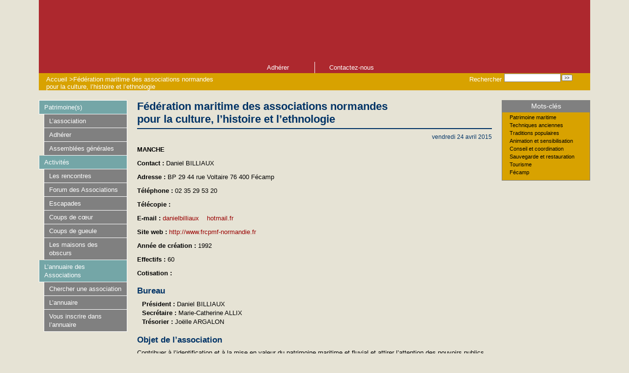

--- FILE ---
content_type: text/html; charset=utf-8
request_url: https://www.association-patrimoines.fr/federation-maritime-des-associations-normandes-pour-la-culture-l-histoire-et-l-ethnologie.html
body_size: 4853
content:



<!DOCTYPE HTML>
<html class="page_article sans_composition ltr fr no-js" lang="fr" dir="ltr">
	<head>
		<script type='text/javascript'>/*<![CDATA[*/(function(H){H.className=H.className.replace(/\bno-js\b/,'js')})(document.documentElement);/*]]>*/</script>
		
		<meta http-equiv="Content-Type" content="text/html; charset=utf-8" />

		<title>Fédération maritime des associations normandes 

pour la culture, l'histoire et l'ethnologie - Association PATRIMOINE(S)</title>
	<meta name="description" content=" MANCHE Contact : Daniel BILLIAUX Adresse : BP 29 44 rue Voltaire 76 400 F&#233;camp T&#233;l&#233;phone : 02 35 29 53 20 T&#233;l&#233;copie : E-mail : danielbilliaux (...) " />

<link rel="canonical" href="https://www.association-patrimoines.fr/federation-maritime-des-associations-normandes-pour-la-culture-l-histoire-et-l-ethnologie.html" /><meta http-equiv="content-type" content="text/html; charset=utf-8" />
<meta name="revisit-after" content="1 days" />
<meta name="robots" content="index,follow" />
<meta name="generator" content="SPIP 3.2.19 [24473] - Sarka-SPIP 3.4.10 [119880]" />
<meta name="author" content="Association Patrimoines" />
<meta name="copyright" content="Copyright Association PATRIMOINE(S)" />
<meta name="distribution" content="global" />
<meta name="keywords" content="patrimoine, association, Normandie, Haute-Normandie, sauvegarde, restauration, architecture, études, inventaire, traditions, monuments, sites industriels, parcs naturels, paysages, œuvres d’art" />



<link rel="stylesheet" type="text/css" media="all" href="squelettes/css/raz.css" />


<link rel="stylesheet" type="text/css" media="all" href="squelettes/css/layouts/layout7.css" />

<link rel="stylesheet" type="text/css" media="all" href="prive/spip_style.css?1678117436" />



<script type='text/javascript'>var var_zajax_content='content';</script><script type="text/javascript">/* <![CDATA[ */
var box_settings = {tt_img:true,sel_g:".galerie .mediabox ",sel_c:".mediabox",trans:"elastic",speed:"200",ssSpeed:"2500",maxW:"90%",maxH:"90%",minW:"400px",minH:"",opa:"0.7",str_ssStart:"Diaporama",str_ssStop:"Arrêter",str_cur:"{current}/{total}",str_prev:"Précédent",str_next:"Suivant",str_close:"Fermer",splash_url:""};
var box_settings_splash_width = "600px";
var box_settings_splash_height = "90%";
var box_settings_iframe = true;
/* ]]> */</script>
<!-- insert_head_css --><link rel='stylesheet' type='text/css' media='all' href='plugins-dist/jquery_ui/css/ui/jquery-ui.css' />
<link rel="stylesheet" href="plugins-dist/mediabox/colorbox/black-greybox/colorbox.css" type="text/css" media="all" />
<!-- Debut CS -->
<link rel="stylesheet" href="local/couteau-suisse/header.css" type="text/css" media="all" />
<!-- Fin CS -->


<link rel="stylesheet" href="squelettes/css/enluminurestypo.css" type="text/css" media="all" />
<link rel="stylesheet" type="text/css" href="plugins/auto/sjcycle/v3.6.0/css/sjcycle.css?1720191458" media="all" />

<link rel="stylesheet" href="plugins/auto/mediaspip_player/v1.7.0/css/html5_controls.css?1720881146" type="text/css" media="all" />


<link rel="stylesheet" type="text/css" media="all" href="local/cache-css/cssdyn-css_base_css-bad980e3.css?1678117930" />
<link rel="stylesheet" type="text/css" media="all" href="local/cache-css/cssdyn-css_layout_css-40d4345a.css?1678117930" />
<link rel="stylesheet" type="text/css" media="all" href="local/cache-css/cssdyn-css_bandeau_css-6aa83d98.css?1678117930" />
<link rel="stylesheet" type="text/css" media="all" href="local/cache-css/cssdyn-css_noisettes_css-a44dee61.css?1678117930" />
<link rel="stylesheet" type="text/css" media="all" href="local/cache-css/cssdyn-css_elements_css-2ca40cde.css?1678117930" />
<link rel="stylesheet" type="text/css" media="all" href="local/cache-css/cssdyn-css_ie_css-6131f13b.css?1678117930" />


<link rel="stylesheet" href="squelettes/css/impression.css?1678117493" type="text/css" media="print" />





<link rel="stylesheet" type="text/css" media="all" href="local/cache-css/cssdyn-css_perso_css-f8c44dff.css?1678117930" />


<link rel="alternate" type="application/rss+xml" title="Syndiquer tout le site" href="spip.php?page=backend" />



<script src="prive/javascript/jquery.js?1678117491" type="text/javascript"></script>

<script src="prive/javascript/jquery-migrate-3.0.1.js?1678117491" type="text/javascript"></script>

<script src="prive/javascript/jquery.form.js?1678117491" type="text/javascript"></script>

<script src="prive/javascript/jquery.autosave.js?1678117491" type="text/javascript"></script>

<script src="prive/javascript/jquery.placeholder-label.js?1678117491" type="text/javascript"></script>

<script src="prive/javascript/ajaxCallback.js?1678117491" type="text/javascript"></script>

<script src="prive/javascript/js.cookie.js?1678117491" type="text/javascript"></script>

<script src="prive/javascript/jquery.cookie.js?1678117491" type="text/javascript"></script>

<script src="plugins-dist/jquery_ui/prive/javascript/ui/jquery-ui.js?1678117617" type="text/javascript"></script>

<script src="lib/jquery-mousewheel-3.1.4/jquery.mousewheel.js?1678117485" type="text/javascript"></script>

<script src="plugins/auto/mediaspip_player/v1.7.0/javascript/flowplayer-3.2.12.min.js?1720881146" type="text/javascript"></script>

<script src="plugins/auto/mediaspip_player/v1.7.0/javascript/mediaspip_player.js?1720881146" type="text/javascript"></script>

<script src="plugins/auto/mediaspip_player/v1.7.0/javascript/mediaspip_fallback_flash.js?1720881146" type="text/javascript"></script>
<!-- insert_head -->
	<script src="plugins-dist/mediabox/javascript/jquery.colorbox.js?1678117523" type="text/javascript"></script>
	<script src="plugins-dist/mediabox/javascript/spip.mediabox.js?1678117523" type="text/javascript"></script>
<!-- Debut CS -->
<script src="local/couteau-suisse/header.js" type="text/javascript"></script>
<!-- Fin CS -->

<script src="https://www.association-patrimoines.fr/plugins/auto/ancresdouces/v2.0.4/js/jquery.scrollto.js" type="text/javascript"></script><script src="https://www.association-patrimoines.fr/plugins/auto/ancresdouces/v2.0.4/js/jquery.localscroll.js" type="text/javascript"></script><script type="text/javascript">/* <![CDATA[ */
function ancre_douce_init() {
	if (typeof jQuery.localScroll=="function") {
		jQuery.localScroll({autoscroll:false, hash:true, onAfter:function(anchor, settings){ 
			jQuery(anchor).attr('tabindex', -1).on('blur focusout', function () {
				// when focus leaves this element, 
				// remove the tabindex attribute
				jQuery(this).removeAttr('tabindex');
			}).focus();
		}});
	}
}
if (window.jQuery) jQuery(document).ready(function() {
	ancre_douce_init();
	onAjaxLoad(ancre_douce_init);
});
/* ]]> */</script><script type="text/javascript" src="plugins/auto/spip_out_ouvrants/v1.3.2/spip_out_ouvrants.js"></script>
<script src="plugins/auto/sjcycle/v3.6.0/lib/cycle2/jquery.cycle2.js?1720191458" type="text/javascript"></script>
<script src="plugins/auto/sjcycle/v3.6.0/lib/cycle2/jquery.cycle2.flip.js?1720191458" type="text/javascript"></script>
<script src="plugins/auto/sjcycle/v3.6.0/lib/cycle2/jquery.cycle2.carousel.js?1720191458" type="text/javascript"></script>
<script src="plugins/auto/sjcycle/v3.6.0/lib/cycle2/jquery.cycle2.scrollVert.js?1720191458" type="text/javascript"></script>
<script src="plugins/auto/sjcycle/v3.6.0/lib/cycle2/jquery.cycle2.shuffle.js?1720191458" type="text/javascript"></script>
<script src="plugins/auto/sjcycle/v3.6.0/lib/cycle2/jquery.cycle2.tile.js?1720191458" type="text/javascript"></script>
<script src="local/cache-js/jsdyn-mediaspip_player_lang_js-ecf94d07.js?1699441033" type="text/javascript"></script>



<link rel="icon" type="image/x-icon" href="squelettes/images/favicon.ico" />
<link rel="shortcut icon" type="image/x-icon" href="squelettes/images/favicon.ico" /><script src="plugins/auto/sarkaspip/v3.4.10/scripts/menu_deroulant_vertical.js" type="text/javascript"></script>
	


 
	<script src="plugins/auto/sarkaspip/v3.4.10/scripts/jcarousellite_1.0.1.js" type="text/javascript"></script>
	<script src="plugins/auto/sarkaspip/v3.4.10/scripts/jquery.mousewheel.js" type="text/javascript"></script>


 
	<script src="plugins/auto/sarkaspip/v3.4.10/scripts/jquery.innerfade.js" type="text/javascript"></script>


 
	<script src="plugins/auto/sarkaspip/v3.4.10/scripts/jquery.corner.js" type="text/javascript"></script>
	<script src="local/cache-js/jsdyn-scripts_sarkaspip_coins_js-ee118e57.js?1699430531" type="text/javascript"></script>	</head>
	<body>
	<div id="container" class="rubrique21 secteur8">
		<div class="header" id="header">
			<div class="bandeau_haut">	
	
	<div class="nav_bandeau">  



    	<!-- Navigation dans les langues -->
		
        <!-- Navigation dans les raccourcis -->
		
        <!-- Navigation dans les raccourcis -->
		
	</div>
	
	
	<a class="site_logo" href="https://www.association-patrimoines.fr" title="Accueil"><img class="spip_logo spip_logos" alt="" src="IMG/siteon0.png?1678117435" width="800" height="100" /></a>
	<div class="site_nom">
		
	   
	</div>
	<br class="nettoyeur" />
	
</div>


 
	<div class="bandeau_bas">





 
	<div id="menu_perso" class="noisette menu_horiz">
	<ul>
	
		<li><a id="mh_n1" href="spip.php?article6">Adhérer</a></li>
	
		<li><a id="mh_n2" href="spip.php?article13">Contactez-nous</a></li>
	
		
	
		
	
		
	
		
	
		
	
		
	
		
	
	</ul>
</div> <!-- menu_horiz1 -->


</div>


 
	<div class="bandeau_chemin">
	 
		<div class="recherche_chemin">
			
			<div class="formulaire_spip formulaire_recherche" id="formulaire_recherche">
<form action="spip.php?page=recherche" method="get"><div class="editer-groupe">
	<input name="page" value="recherche" type="hidden"
/>
	
	<label for="recherche">Rechercher :</label>
	<input type="search" class="search text" size="10" name="recherche" id="recherche" accesskey="4" 
	/><input type="submit" class="submit" value="&gt;&gt;" title="Rechercher" />
</div></form>
</div>
			<span>Rechercher</span>
		</div>
	
		

	<div class="chemin">
		<a href="https://www.association-patrimoines.fr">Accueil</a>


		&gt;<a href="">Fédération maritime des associations normandes <br />pour la culture, l&#8217;histoire et l&#8217;ethnologie</a>
	</div>
</div>		</div>

		<div id="wrapper">
			<div class="content" id="content">
				<div id="article" class="article">
		
		<div class="crayon article-titre-142 titre"><h1>Fédération maritime des associations normandes <br />pour la culture, l&#8217;histoire et l&#8217;ethnologie</h1></div>
	
	
	<div class="description">
	 
		
	

	

	 
		<div class="cartouche">
		
		
		
		 
			
		
		vendredi&nbsp;24 avril 2015 <br />

		

		
		

		
		
		
		
		
		
	</div>
		<br class="nettoyeur" />

		
	
		

		<div class="crayon article-texte-142 texte"><p><strong>MANCHE</strong></p>
<p><span class="label">Contact&nbsp;: </span>Daniel BILLIAUX</p>
<p><span class="label">Adresse&nbsp;: </span>BP 29 44 rue Voltaire 76 400 Fécamp</p>
<p><span class="label">Téléphone&nbsp;: </span>02 35 29 53 20</p>
<p><span class="label">Télécopie&nbsp;: </span></p>
<p><span class="label">E-mail&nbsp;: </span><a href="#" title="danielbilliaux..&#229;t..hotmail.fr" onclick="location.href=lancerlien('danielbilliaux,697a0bef9a9c6,hotmail.fr',',697a0bef9a9c6,'); return false;">danielbilliaux<span class='mcrypt'>&nbsp;</span>hotmail.fr</a></p>
<p><span class="label">Site web&nbsp;: </span><a href="http://www.frcpmf-normandie.fr" target="_blank">http://www.frcpmf-normandie.fr</a></p>
<p><span class="label">Année de création&nbsp;: </span>1992</p>
<p><span class="label">Effectifs&nbsp;: </span>60</p>
<p><span class="label">Cotisation&nbsp;: </span></p>
<h3 class="spip">Bureau</h3><ul>
  <li><span class="label">Président&nbsp;: </span>Daniel BILLIAUX</li>
  <li><span class="label">Secrétaire&nbsp;: </span>Marie-Catherine ALLIX</li>
  <li><span class="label">Trésorier&nbsp;: </span>Joëlle ARGALON</li>
</ul><h3 class="spip">Objet de l&#8217;association</h3>
<p>Contribuer à l&#8217;identification et à la mise en valeur du patrimoine maritime et fluvial et attirer l&#8217;attention des pouvoirs publics, privés et des particuliers sur les questions s&#8217;y rapportant Etre le lien entre les acteurs qui oeuvrent autour des ces pôles  Représenter ses membres auprès des structures et institutions à tous les niveaux Coordonner les actions de recherche, de conservation,  de restauration, d&#8217;animation, de formation et de financement liées à la culture et au patrimoine maritime Apporter aides et conseils de toutes natures à ses membres et aux personnes agissant dans le cadre de ses objectifs</p>
<h3 class="spip">Domaines patrimoniaux</h3><ul><li>Patrimoine maritime</li><li>Savoir faire</li><li>Techniques anciennes</li><li>Traditions populaires</li></ul><h3 class="spip">Types d&#8217;intervention</h3><ul><li>Animation et sensibilisation</li><li>Conseil et coordination</li><li>Sauvegarde et restauration</li><li>Tourisme</li></ul><h3 class="spip">Actions menées et projets</h3>
<p>Animation sur toutes les fêtes maritimes du littoral normand, et celles de Brest, Douarnenez, Vannes et en Belgique<br class='autobr' />
Sauvegarde de navires</p>
<h3 class="spip">Editions</h3>
<p>Un bulletin d&#039;activités annuel</p>
<h3 class="spip">Réseau</h3>
<p>Fondation du Patrimoine</p></div>
		
		
		
		
		
		
		
		
		

		
		<br class="nettoyeur" />

	

	</div>
		
		
		 
			
		
		 
			
		
			</div>			</div>
		</div>

		<div class="aside col" id="navigation">
			<div class="nav clearfix" id="nav">
	<div id="menu_rubriques" class="noisette menu_rub2"><ul>

		<li>
			
			
			
			 <a href="-l-association-.html" id="m1">Patrimoine(s)</a>	
		<ul>
	
			<li>
				
				
				 <a href="-l-association-4-.html">L’association</a>		
			</li>
	
			<li>
				
				
				 <a href="adherer.html">Adhérer</a>		
			</li>
	
			<li>
				
				
				 <a href="-Assemblees-generales-.html">Assemblées générales</a>		
			</li>
	
		</ul>
	
		</li>

		<li>
			
			
			
			 <a href="-activites-.html" id="m2">Activités</a>	
		<ul>
	
			<li>
				
				
				 <a href="-Les-rencontres-.html">Les rencontres</a>		
			</li>
	
			<li>
				
				
				 <a href="-le-forum-des-associations-.html">Forum des Associations</a>		
			</li>
	
			<li>
				
				
				 <a href="-Escapades-.html">Escapades</a>		
			</li>
	
			<li>
				
				
				 <a href="-coups-de-coeur-.html">Coups de cœur</a>		
			</li>
	
			<li>
				
				
				 <a href="-coups-de-gueule-.html">Coups de gueule</a>		
			</li>
	
			<li>
				
				
				 <a href="-Les-maisons-des-obscurs-.html">Les maisons des obscurs</a>		
			</li>
	
		</ul>
	
		</li>

		<li>
			
			
			
			 <a href="-l-annuaire-des-associations-.html" id="m3">L’annuaire des Associations</a>	
		<ul>
	
			<li>
				
				
				 <a href="chercher-une-association.html">Chercher une association</a>		
			</li>
	
			<li>
				
				
				 <a href="annuaire-des-associations.html">L’annuaire</a>		
			</li>
	
			<li>
				
				
				 <a href="vous-inscrire-dans-notre-annuaire.html">Vous inscrire dans l’annuaire</a>		
			</li>
	
		</ul>
	
		</li>

	</ul></div></div>		</div>
		<div class="extra col" id="extra">
			<div id="noisette_navigation" class="noisette">
	
		<div class="contenu">
		<h2 class="titre_bloc">Mots-clés</h2>
		<div class="liste"><ul>



			<li><a class="titre" href="+-patrimoine-maritime-+.html" title="Rechercher tous les objets liés à ce mot-clé">
					Patrimoine maritime
			</a></li>

			<li><a class="titre" href="+-techniques-anciennes-+.html" title="Rechercher tous les objets liés à ce mot-clé">
					Techniques anciennes
			</a></li>

			<li><a class="titre" href="+-traditions-populaires-+.html" title="Rechercher tous les objets liés à ce mot-clé">
					Traditions populaires
			</a></li>




			<li><a class="titre" href="+-animation-et-sensibilisation-+.html" title="Rechercher tous les objets liés à ce mot-clé">
					Animation et sensibilisation
			</a></li>

			<li><a class="titre" href="+-conseil-et-coordination-+.html" title="Rechercher tous les objets liés à ce mot-clé">
					Conseil et coordination
			</a></li>

			<li><a class="titre" href="+-sauvegarde-et-restauration-+.html" title="Rechercher tous les objets liés à ce mot-clé">
					Sauvegarde et restauration
			</a></li>

			<li><a class="titre" href="+-tourisme-+.html" title="Rechercher tous les objets liés à ce mot-clé">
					Tourisme
			</a></li>




			<li><a class="titre" href="+-fecamp-+.html" title="Rechercher tous les objets liés à ce mot-clé">
					Fécamp
			</a></li>


		</ul></div>
	</div> <!-- Fin contenu -->
		




		
		</div>		</div>

		<div class="footer" id="footer">
			<div class="pied_bas">

	<div class="copyright">©&nbsp;1999-2026&nbsp;Association PATRIMOINE(S)</div>	<div class="credits"><a href="spip.php?page=plan&amp;tri=par_rubrique" title="Plan du site">Plan du site</a>&nbsp;|&nbsp;<a href="spip.php?article180" title="Mentions légales" rel="nofollow">Mentions légales</a>&nbsp;|&nbsp;<a href="#header" title="Retour en haut de la page" rel="nofollow">Haut ↑</a></div>	

</div>		</div>
	</div>
</body></html>


--- FILE ---
content_type: text/css
request_url: https://www.association-patrimoines.fr/squelettes/css/layouts/layout7.css
body_size: 310
content:
/* 
Ceci est le fichier CSS du  
Layout Gala N�07
de  
http://blog.html.it/layoutgala/ 
*/

html,body{margin:0;padding:0}
body{font: 76% arial,sans-serif;text-align:center}
p{margin:0 10px 10px}
a{display:block;color: #981793;padding:10px}
div#header h1{height:80px;line-height:80px;margin:0;
  padding-left:10px;background: #EEE;color: #79B30B}
div#container{text-align:left}
div#content p{line-height:1.4}
div#navigation{background:#B9CAFF}
div#extra{background:#FF8539}
div#footer{background: #333;color: #FFF}
div#footer p{margin:0;padding:5px 10px}

div#container{width:700px;margin:0 auto}
div#wrapper{float:left;width:100%}
div#content{margin: 0 150px}
div#navigation{float:left;width:150px;margin-left:-700px}
div#extra{float:left;width:150px;margin-left:-150px}
div#footer{clear:left;width:100%}


--- FILE ---
content_type: text/css
request_url: https://www.association-patrimoines.fr/squelettes/css/enluminurestypo.css
body_size: 317
content:
.texteencadre-spip {
	color: #000033;
	background: transparent;
	border-bottom: 2px solid #0066CC;
	border-left: 1px solid #0066cc;
	border-right: 2px solid #0066CC;
	border-top: 1px solid #0066cc;
	margin: 1em 0;	
	padding: .25em;	
	position: relative;
}

.caractencadre-spip {
	color: #F60;
	font-weight: bold;
}

.caractencadre2-spip {
	color: #009;
	font-weight: bold;
}

acronym.spip_acronym {
	cursor: help;
	border-bottom: 1px dotted;
}

/* ne marche pas sur MSIE, a refaire en jQuery */
a[hreflang]:after {
content: "\0000a0[" attr(hreflang) "]";
color: #999;
background: transparent;
font-size:x-small;
}

sup, sup.typo_exposants {
	font-size: 78%;
	font-variant: normal;
	vertical-align: 24%;
}

sub {
	font-size: 60%;
	font-variant: normal;
	vertical-align: -20%;
}

.caps {
	font-variant: small-caps;
}


--- FILE ---
content_type: text/css
request_url: https://www.association-patrimoines.fr/local/cache-css/cssdyn-css_layout_css-40d4345a.css?1678117930
body_size: 753
content:
/* #PRODUIRE{fond=css/layout.css}
   md5:bfd4d6cf37fb5a4f2cb8d7b31ddaea5d */
/* LAYOUT.CSS                                                           */
/* Cette feuille contient:                                              */
/* - les styles de surcharge des layout Gala pour le squelette          */
/* -------------------------------------------------------------------- */

/* Correspond a une taille de 16px dans la plupart des navigateurs */
html {font-size: 100%;}
/* correspond a une taille de 10px car 10px/16px = 0,625 phj : 0.75*/
body {
	padding: 0; 
	font: 0.7em/1em Arial,Verdana,Helvetica,Arial,sans-serif; 
	color: #000000;
	
background: url('https://www.association-patrimoines.fr/squelettes/images/trait-rouge.png'), url('https://www.association-patrimoines.fr/squelettes/images/trait-70.png') bottom ;
background-color: #e6e3d5;
background-repeat: repeat-x;


}

/* phj #header {padding: 0 0 10px;}*/
#header {padding: 0 0 0px;}
div#header h1{margin: 0; padding-left: 0; height: auto; line-height: 1.12em; color: transparent; background: none;font-size: 3em;}
div#footer{padding: 30px 0 0; color: transparent; background: none; line-height: 1.12em;}
div#navigation{width: 180px; background: none;}
div#extra{width:180px; background: none;} 
/*div#container{background: #e6e3d5; */
div#container{background: url('https://www.association-patrimoines.fr/squelettes/images/parenthese_bleue200.png') no-repeat 0px 27px,
url('https://www.association-patrimoines.fr/squelettes/images/parenthese_jaune200.png') no-repeat 0px 550px ;}

}  

/* Pour les layouts a largeur variable*/


/* Pour les layouts a largeur fixe 3 colonnes*/
 
	body{text-align:center}
	div#container{width:1122px; margin:0 auto;}

	
		
		
		
		

	 
		div#navigation{margin-left:-1122px; }
		@media (min-width: 1024px){
		div#extra{float:both;margin-left:-180px; }
		div#content{margin: 0 200px; }

		}
		@media (max-width: 1023px){
		div#wrapper{padding-right:5px;}
		div#extra{margin-left:0px;}
		div#content{margin-top: 0px;margin-bottom:0px;margin-left:200px;margin-right:0px;}
		}
	
	 

	 

	 

	 

	

	


/* Pour les layouts a 2 colonnes*/



--- FILE ---
content_type: text/css
request_url: https://www.association-patrimoines.fr/local/cache-css/cssdyn-css_noisettes_css-a44dee61.css?1678117930
body_size: 3182
content:
/* #PRODUIRE{fond=css/noisettes.css}
   md5:c3bfaa03d5815bb7b19258458c330e4c */
/* NOISETTES.CSS                                                        */
/* Cette feuille contient:                                              */
/* - les styles des noisettes des colonnes extra et navigation          */
/* - les styles des menus verticaux et horizontaux                      */
/* -------------------------------------------------------------------- */

/* Initialisation des variables permettant de déterminer un alignement à droite ou à gauche */






/* Noisettes pouvant etre inserees dans les colonnes extra et navigation */
/* Styles generiques */
.noisette {margin-bottom: 15px; color: #000000;}

.noisette h1, h2, h3 {margin: 0; font-size: 1em;}
.noisette h1.intitule, .noisette h1 a.intitule {
	display: block;	margin-bottom: 1px; font-weight: normal; font-size: 1.5em; text-align: center; line-height:1.2em;
	border: 1px solid #808080;
	background: #74a6a7;
	color: #ffffff;
	padding : 2px 0;}
.noisette h1 a.intitule:hover {
	background: #808080;
	color: #ffffff; 
	text-decoration: none;}

.noisette .contenu {margin-bottom: 5px; padding: 0; 
		border: 1px solid #808080;
		background: #d8a200;}
.noisette .contenu.mixte {padding: 5px 0 0;}
.noisette .contenu.mixte .pagination {padding: 5px 0 0;}
.noisette .contenu h2.titre_bloc,
.noisette .contenu h2 a.titre_bloc {
	display: block;	margin: 0; padding: 1px; font-size: 1.25em; line-height: 1.5em; font-weight: normal; text-align: center;
	border-bottom: 1px solid #808080;
	background: #808080;
	color: #ffffff;}
.noisette .contenu h2 a.titre_bloc:hover {
	background: #808080;
	color: #ffffff; 
	text-decoration: none;}

.noisette .contenu h2.titre_extra,
.noisette .contenu h2 a.titre_extra {
	display: block;	margin: 0; padding: 1px; font-size: 1.2em; line-height: 1.5em; font-weight: normal; text-align: center;
	border-bottom: 1px solid #808080;
	background: #74a6a7;
	color: #ffffff;}
.noisette .contenu h2 a.titre_extra:hover {
	background: #808080;
	color: #ffffff; 
	text-decoration: none;}






.noisette .contenu .liste ul {margin: 0; padding: 0;}
.noisette .contenu .liste ol {margin: 0; padding: 0 5px;}
.noisette .contenu .liste ol li {list-style: decimal inside;}
.noisette .contenu h2.titre, .noisette .contenu h2 a.titre, .noisette .contenu .liste li .titre {
	display: block; padding: 0 0 5px 10px; margin: 0 5px;	font-weight: normal; text-decoration: none;
	color: #000000;
	background: url('https://www.association-patrimoines.fr/plugins/auto/sarkaspip/v3.4.10/images/puce-n0.gif') left top no-repeat;}
.noisette .contenu .liste ol li .titre {background: none; display: inline; margin:0; padding: 0;}
.noisette .contenu h2 a.titre:hover, .noisette .contenu .liste li a.titre:hover{
	color: #990000;
	text-decoration: none;}
.noisette .contenu .liste li span.titre {color: #000000;} /* A REVOIR */

.noisette .contenu .date_bloc {
	margin-left: 30%; padding: 1px; font-size: 0.9em; text-align: center;
	border-bottom: 1px solid #808080;
	border-left: 1px solid #808080;}

.noisette .contenu div.introduction, .noisette .contenu a.introduction {
	display: block;	margin: 0 5px; padding:0 0 5px 10px;	
	color: #000000;}
.noisette .contenu a.introduction:hover{
	color: #990000;
	text-decoration: none;}
.noisette .contenu div.introduction * {margin: 0;}

.noisette .contenu .liste {margin: 0;	padding: 5px 0;}
.noisette .contenu .texte {margin: 0; padding: 5px; line-height: 1.1em;}
.noisette .contenu .texte p {margin:0.7em 0em; padding:0;}

.noisette .contenu .notes {margin: 0; padding: 5px; line-height: 100%; border-top: 1px solid #808080;}
.noisette .contenu .notes p {margin: 0;}

.noisette .contenu h3 {padding: 3px 0; line-height: 1.1em;}
.noisette .contenu  a {}
.noisette .contenu a:hover {}
.noisette .contenu strong {}
.noisette .contenu blockquote, .noisette .contenu code {margin : 2px;}

/* Styles specifiques pour la pagination dans les noisettes */
.noisette .pagination {margin: 0 5px 5px; font-size: 1em;}

/* Styles specifiques pour l'herbier */
#noisette_herbier.noisette .contenu .texte {text-align: center;}
#noisette_herbier.noisette .contenu .texte ul {width: 120px; margin: 0 auto;}

/* Styles specifiques pour les statistiques */
#noisette_statistiques.noisette .contenu .texte {text-align: center;}

/* Styles specifiques pour la navigation des articles et rubrique mots-cles et categories */
#noisette_filtre.noisette .contenu h2.titre_bloc.bouton {border-bottom: 0;	
	background: #808080;
	color: #ffffff; 
	text-decoration: none;}

#noisette_filtre.noisette .contenu h2 a.titre_bloc.bouton {border-bottom: 0;}
#noisette_navigation.noisette .contenu .liste li .titre,
#noisette_filtre.noisette .contenu .liste li .titre,
#noisette_motscles.noisette .contenu .liste li .titre {
	display: block;
	padding: 0 0 5px 10px;
	margin: 0 5px;
	font-size: 1em;
	font-weight: normal;
	text-decoration: none;
}
#noisette_navigation.noisette .contenu .liste li span.titre,
#noisette_filtre.noisette .contenu .liste li span.titre,
#noisette_motscles.noisette .contenu .liste li span.titre {background: url('https://www.association-patrimoines.fr/plugins/auto/sarkaspip/v3.4.10/images/puce-n1.gif') left top no-repeat;}
#noisette_navigation.noisette .contenu .liste li a.titre,
#noisette_filtre.noisette .contenu .liste li a.titre,
#noisette_motscles.noisette .contenu .liste li a.titre {background-image: none;}
#noisette_navigation.noisette .contenu .liste li a.titre:hover,
#noisette_filtre.noisette .contenu .liste li a.titre:hover,
#noisette_motscles.noisette .contenu .liste li a.titre:hover {
	color: #990000;
	 background: url('https://www.association-patrimoines.fr/plugins/auto/sarkaspip/v3.4.10/images/puce-n1.gif') left top no-repeat;
	text-decoration: none;}

/* Styles specifiques pour les badges */
.noisette .badges a {display: block; margin: 2px 0; padding: 0; border: 0; width: 80px; height: 15px; float:left; clear: left; }
.noisette .badges a:hover {text-decoration: none;}
#logo_rss {background: url('https://www.association-patrimoines.fr/plugins/auto/sarkaspip/v3.4.10/images/badge_rss.png') no-repeat;}
#logo_rss:hover {background: url('https://www.association-patrimoines.fr/plugins/auto/sarkaspip/v3.4.10/images/badge_rss_hover.png') no-repeat;}
#logo_sarkaspip {background: url('https://www.association-patrimoines.fr/plugins/auto/sarkaspip/v3.4.10/images/badge_sarkaspip.png') no-repeat;}
#logo_sarkaspip:hover {background: url('https://www.association-patrimoines.fr/plugins/auto/sarkaspip/v3.4.10/images/badge_sarkaspip_hover.png') no-repeat;}
#logo_spip {background: url('https://www.association-patrimoines.fr/plugins/auto/sarkaspip/v3.4.10/images/badge_spip.png') no-repeat;}
#logo_spip:hover {background: url('https://www.association-patrimoines.fr/plugins/auto/sarkaspip/v3.4.10/images/badge_spip_hover.png') no-repeat;}
#logo_xhtml {background: url('https://www.association-patrimoines.fr/plugins/auto/sarkaspip/v3.4.10/images/badge_xhtml.png') no-repeat;}
#logo_xhtml:hover {background: url('https://www.association-patrimoines.fr/plugins/auto/sarkaspip/v3.4.10/images/badge_xhtml_hover.png') no-repeat;}
#logo_perso {background: url('https://www.association-patrimoines.fr/plugins/auto/sarkaspip/v3.4.10/images/badge_perso.png') no-repeat;}
#logo_perso:hover {background: url('https://www.association-patrimoines.fr/plugins/auto/sarkaspip/v3.4.10/images/badge_perso_hover.png') no-repeat;}

/* Styles specifiques pour le mini-agenda */
#noisette_miniagenda.noisette {overflow: hidden; width:180px}
#noisette_miniagenda.noisette .contenu table {table-layout: fixed; border-spacing:0; width:100% !important /*FF*/; width:178px /*IE*/; font-size: 1.1em; text-align: center;border-collapse:inherit;}
#noisette_miniagenda.noisette .contenu table thead {
	background: #74a6a7;
	color: #ffffff;}
#noisette_miniagenda.noisette .contenu table th {text-align: center; padding: 2px 0;}
#noisette_miniagenda.noisette .contenu table td {line-height: 1.1em; color: #000000}
#noisette_miniagenda.noisette .contenu table td.libre,
#noisette_miniagenda.noisette .contenu table td.occupe {background-color: #d8a200; border: 1px solid #d8a200;}
#noisette_miniagenda.noisette .contenu table td.horsperiode {
    background: #d8a200;
    border: 1px solid #d8a200;
	color: #ffffff;}
#noisette_miniagenda.noisette .contenu table td.today {font-weight: bolder;  
    background: #bbb6b6;
    border: 1px solid #990000;}
#noisette_miniagenda.noisette .contenu table td a {font-weight: bolder;}
#noisette_miniagenda.noisette .contenu table td a:hover {}

#noisette_miniagenda.noisette .contenu h2 a.titre_bloc {padding: 0 0; font-size: 1.2em;border-top: 1px solid #808080;}
#noisette_miniagenda.noisette .contenu h2.titre_bloc.centre,
#noisette_miniagenda.noisette .contenu h2 a.titre_bloc.bord {padding: 1px 0; border-top: 0;float: left;font-size: 1.2em;}
#noisette_miniagenda.noisette .contenu h2.titre_bloc.centre {width: 50%;}
#noisette_miniagenda.noisette .contenu h2 a.titre_bloc.bord {width: 25%;}
#noisette_miniagenda.noisette .contenu h2 a.titre_bloc.bord.vide:hover {
	background: #808080; }

#noisette_miniagenda.noisette .contenu .texte {padding: 2px; border-top: 1px solid #808080;}
#noisette_miniagenda.noisette .contenu table#footer_evenements {padding: 2px 0; table-layout: fixed; border-top: 1px solid #808080; text-align: left; font-size: 1em;}
#noisette_miniagenda.noisette .contenu table#footer_evenements td{line-height:1.1em;}
#noisette_miniagenda.noisette .contenu table#footer_evenements td.footer_colg {padding: 1px; font-weight: bold;
	width: 20% !important /*FF*/;width: 36px /*IE*/;}
#noisette_miniagenda.noisette .contenu table#footer_evenements td.footer_cold {padding: 1px;
	width: 80% !important /*FF*/;width: 142px /*IE*/;}
#noisette_miniagenda.noisette .contenu table#footer_evenements td.footer_cold a {font-weight: normal; color: #000000;}
#noisette_miniagenda.noisette .contenu table#footer_evenements td.footer_cold a:hover {color: #990000;}

/* Styles specifiques pour la noisette Rainette */
#noisette_rainette.noisette .contenu .texte .maj {text-align: center;}
#noisette_rainette.noisette .contenu .texte .resume {text-align: center; font-size: 1.2em; font-weight: bold;margin: 10px 0}
#noisette_rainette.noisette .contenu .texte .resume ul{font-weight: normal; margin-top: 5px;font-size: 0.9em;}
#noisette_rainette.noisette .contenu .texte .resume li{}
#noisette_rainette.noisette .contenu .texte .temperature {font-size: 2em; font-weight: bold; margin: 0 5px;}
#noisette_rainette.noisette .contenu .texte .previsions {font-size: 1.3em;}
#noisette_rainette.noisette .contenu .texte .temperature img {float:left;}
#noisette_rainette.noisette .contenu .texte .temperature p {padding: 30px 0 0 90px;}
#noisette_rainette.noisette .contenu .texte .liens {text-align: center;}
.pave-prevision {overflow: hidden; float: left; width: 168px; height: 190px;}
.conteneur_selection {overflow: hidden; float: left; width: 168px; height: 190px;}

/* Styles specifiques pour la noisette Nuage de mots */
#noisette_nuage.noisette .contenu ul.nuage {padding:5px;}
#noisette_nuage.noisette .contenu ul.nuage a {color: #000000;}

/* Menus vertical des rubriques et raccourcis inseres dans les colonnes extra et navigation */
/* Navigation dans les rubriques - arborescence deroulante */
.menu_rub1 { padding: 0; font-size: 1.2em; text-align: left;}
.menu_rub1 ul.menulist,
.menu_rub1 ul.menulist ul {
	 background: #808080;
	 border: 1px solid #ffffff; 
	 border-bottom: 0;
	 list-style: none;
	 z-index: 500;
	 margin: 0;
	 padding: 0;
	 line-height:1.2em;
	 width:178px;}

.menu_rub1 ul.menulist ul {position: absolute; top: -1px;  left: 178px;}
.menu_rub1 ul.menulist li {position: relative; margin: 0; padding: 0; border-bottom: 1px solid #ffffff;}
.menu_rub1 ul.menulist li ul {display:none;}
.menu_rub1 ul.menulist li:hover>ul {display:block;}

.menu_rub1 ul.menulist a {
	 background: #808080;
	color: #ffffff; text-decoration: none; display: block; padding: 5px;}

.menu_rub1 ul.menulist a:hover {
	background: #74a6a7;
	color: #ffcc72;
	text-decoration: none;}
.menu_rub1 ul.menulist li.smenu, .menu_rub1 ul.menulist li.smenu>a {
	 background: #808080;
	 
	background-image: url('https://www.association-patrimoines.fr/plugins/auto/sarkaspip/v3.4.10/images/arrow_from_left.gif');
	 background-position: 170px;
	background-repeat: no-repeat;}
.menu_rub1 ul.menulist li.smenu:hover, .menu_rub1 ul.menulist li.smenu>a:hover {
	background: #74a6a7;
	 
	background-image: url('https://www.association-patrimoines.fr/plugins/auto/sarkaspip/v3.4.10/images/arrow_from_top.gif');
	 background-position: 167px;
	background-repeat: no-repeat;}
.menu_rub1 ul.menulist a.menu_articles {}
.menu_rub1 ul.menulist a.menu_articles:hover {}

/* Navigation dans les rubriques - arborescence depliee */
.menu_rub2 {font-size: 1.2em; border: 0; font-weight: normal;}
.menu_rub2 ul {margin: 0; padding: 0; list-style: none;}
.menu_rub2 ul li { margin: 0; padding: 0; border: 0; line-height: 1.3em;}
.menu_rub2 ul li a {
	display: block; width: 158px; margin-bottom: 0; padding: 5px 10px; 
	border: 1px solid #ffffff; border-top: 0;
	color: #ffffff; 
	/*background: #808080;}*/
background: #74a6a7 ;}

.menu_rub2 ul li a#m1 {border-top: 1px solid #ffffff;}
.menu_rub2 ul li ul li a {
/* display: block; width: 148px; margin-bottom: 0;margin-left: 10px; padding: 5px 10px 5px 20px;*/
	display: block; width: 148px; margin-bottom: 0;margin-left: 10px; padding: 5px 10px; 
	color: #ffffff; 
	background: #808080;}
.menu_rub2 ul li ul li ul li a {
	display: block; width: 138px; margin-bottom: 0; padding: 5px 10px 5px 30px; 
	color: #ffffff; 
	background: #808080;}
.menu_rub2 a.on {
	/*background: #74a6a7;
	color: #ffcc72; font-weight: normal;}*/
background: #74a6a7;
	color: #FFCC66;font-weight: normal;}

.menu_rub2 a:hover {
	background: #74a6a7;font-weight: normal;
	color: #ffcc72; 
	text-decoration: none;}

/* Navigation dans les rubriques - arborescence accordeon a ouverture automatique */
.menu_rub3 {width: 100%; padding:0; font-size: 1.2em;}
.menu_rub3 .cache {padding-left:10%; width: 90%; background: none; display: none;}
.menu_rub3 .cache a {
	display: block; border-top: 1px solid #ffffff;
	background: #808080;}
.menu_rub3 .cache a.on {background: #74a6a7;}
.menu_rub3 ul.menulist {background: none; border: 0; list-style: none; z-index: 500; margin: 0; padding: 0; line-height: 1.2em}
.menu_rub3 ul.menulist li {position: relative; margin: 0; padding: 0; border-bottom: 1px solid #ffffff;}
.menu_rub3 ul.menulist a {
	display: block; text-decoration: none; padding: 5px;
	color: #ffffff; 
	background: #808080;}
.menu_rub3 ul.menulist a:hover {
	background: #74a6a7;
	color: #ffcc72;}
.menu_rub3 ul.menulist a.on {
	background: #74a6a7;
	color: #ffcc72;}

/* Bloc de menus des raccourcis de navigation*/
.nav2 {font-size: 1.2em; width: 178px;border: 1px solid #808080;}
.nav2 ul {padding: 5px 0; margin: 0}
.nav2 li {
	list-style: none; margin: 5px 10px; line-height: 1.4em;
	background: #808080;
	 border: #ffffff solid 1px;
	 color: #ffffff;}
.raccourci_nav1 {text-align: center;}
.raccourci_nav1 a {display: block; width: 100%; color: #ffffff;}
.raccourci_nav1 a:hover {
	text-decoration: none; 
	background: #74a6a7;
	 color: #ffcc72;}
.nav2 .auteur {margin: 7px 10px; padding-top: 3px; padding-bottom: 2px; text-align: center;	background: transparent; border: 0;}

/* Menu horizontal dans le bandeau bas */
 
	

 
	

.menu_horiz{font-size:1.2em;
	 width: 300px;
	
	  margin: 0 auto 0;
	 min-height: 23px;
}
.menu_horiz, .menu_horiz ul {list-style: none; line-height: 1; padding: 0;
	 min-height: 23px;
}
.menu_horiz ul{width:100%; margin: 0; float: left;}

.menu_horiz a {display: block; text-decoration: none; padding: 5px 10px;
	 color: #ffffff;
	 border-left: #ffffff solid 1px;
	 text-align: center;
}
.menu_horiz a#mh_n1 {border-left: none;}
.menu_horiz a.it_n1 { border-top: #ffffff solid 1px;}
.menu_horiz a.pere { background: url('https://www.association-patrimoines.fr/plugins/auto/sarkaspip/v3.4.10/images/arrow_from_left.gif') center right no-repeat; background-position: 142px;}
.menu_horiz a.pere:hover { background: url('https://www.association-patrimoines.fr/plugins/auto/sarkaspip/v3.4.10/images/arrow_from_top.gif') center right no-repeat; background-position: 139px;}
.menu_horiz a:hover { text-decoration: none; color: #ffffff;}

.menu_horiz li {float: left; padding: 0; width: 150px;
	background: #ad282e;}
.menu_horiz li ul {position: absolute; left: -999em; height: auto; font-weight: normal;	margin: 0;	padding: 0; z-index:2;
	width: 160px;
}
.menu_horiz li li {padding: 0 ; overflow : hidden;
   border-right: #ffffff solid 1px;
  border-left: none;
  clear:left;
  }

.menu_horiz li ul ul {margin: -24px 0 0 150px;}
.menu_horiz li:hover ul ul, .menu_horiz li:hover ul ul ul, .menu_horiz li:hover ul ul ul ul,
.menu_horiz li.sfhover ul ul, .menu_horiz li.sfhover ul ul ul, .menu_horiz li.sfhover ul ul ul ul {left: -999em;}
.menu_horiz li:hover ul, 
.menu_horiz li li:hover ul, 
.menu_horiz li li li:hover ul,
.menu_horiz li li li li:hover ul {left: auto;}
.menu_horiz li.sfhover ul {left:auto;}
.menu_horiz li li.sfhover ul,
.menu_horiz li li li.sfhover ul,
.menu_horiz li li li li.sfhover ul {left: auto;}
.menu_horiz li:hover,
.menu_horiz li.sfhover {background: #808080;}
.menu_horiz li li a, .menu_horiz li li li a { border-bottom: #ffffff solid 1px;}


--- FILE ---
content_type: text/css
request_url: https://www.association-patrimoines.fr/local/cache-css/cssdyn-css_elements_css-2ca40cde.css?1678117930
body_size: 4190
content:
/* #PRODUIRE{fond=css/elements.css}
   md5:bad14e2af1e09fc65f083b07d45849b6 */
/* ELEMENTS.CSS                                                         */
/* Cette feuille contient:                                              */
/* - les styles de la partie centrale du site                           */
/* -------------------------------------------------------------------- */

/* -------------------------------------------------------------------- */
/* 	Styles des titres de page                                           */
/* -------------------------------------------------------------------- */
/* Titre generique */
.titre h1 {font-weight: bold; margin: 0 0 5px; padding-bottom: 5px;
	color: #003366;
	border-bottom: 2px solid #003366;}
.titre h5 {font-weight: bold; margin: 0 0 5px; padding-bottom: 5px;
	color: #003366;
	border-bottom: 2px solid #003366;}

.titre h5 a {font-weight: bold; margin: 0 0 5px; padding-bottom: 5px;
	color: #003366;
	border-bottom: 0px solid #003366;}
.titre h5 a:hover {font-weight: bold; margin: 0 0 5px; padding-bottom: 5px;
	color: #990000;
	border-bottom: 0px solid #003366;text-decoration : none;}

@media (min-width: 979px){
.article_une:nth-child(odd) {width:49%; padding-right:4px;float:left;clear:left;}
.article_une:nth-child(even) {width:49%;float:right;clear:right;}
}
@media (max-width: 978px){
.article_une {}
.article_une .description  {margin: 10px 0px 0px;}
/*.article_une .titre {font-size: 1.5em}*/
}


	
/* Boutons de fonction positionnes a droite du titre */
a.fonction {display: block; float: right; width: 24px; height: 24px; margin-left: 10px;}
a.fonction.repondre_commentaire {width: 16px; height: 16px; margin-right: 0; background-image: url('https://www.association-patrimoines.fr/plugins/auto/sarkaspip/v3.4.10/images/commentaire_repondre.gif'); background-repeat: no-repeat;}
#commenter {background-image: url('https://www.association-patrimoines.fr/plugins/auto/sarkaspip/v3.4.10/images/article_commenter.gif'); background-repeat: no-repeat;}
#verrouiller {background-image: url('https://www.association-patrimoines.fr/plugins/auto/sarkaspip/v3.4.10/images/forum_sujet_verrouiller.gif'); background-repeat: no-repeat;}
#deverrouiller {background-image: url('https://www.association-patrimoines.fr/plugins/auto/sarkaspip/v3.4.10/images/forum_sujet_deverrouiller.gif'); background-repeat: no-repeat;}
#deresoudre {background-image: url('https://www.association-patrimoines.fr/plugins/auto/sarkaspip/v3.4.10/images/forum_sujet_non_resolu.gif'); background-repeat: no-repeat;}
#resoudre {background-image: url('https://www.association-patrimoines.fr/plugins/auto/sarkaspip/v3.4.10/images/forum_sujet_resolu.gif'); background-repeat: no-repeat;}
#signer {background-image: url('https://www.association-patrimoines.fr/plugins/auto/sarkaspip/v3.4.10/images/article_commenter.gif'); background-repeat: no-repeat;}
#creer_pdf {background-image: url('https://www.association-patrimoines.fr/plugins/auto/sarkaspip/v3.4.10/images/article_pdf.gif'); background-repeat: no-repeat;}
#voir_commentaires {background-image: url('https://www.association-patrimoines.fr/plugins/auto/sarkaspip/v3.4.10/images/article_commentaires.gif'); background-repeat: no-repeat;}
#voir_signatures {background-image: url('https://www.association-patrimoines.fr/plugins/auto/sarkaspip/v3.4.10/images/article_signatures.gif'); background-repeat: no-repeat;}
#recommander {background-image: url('https://www.association-patrimoines.fr/plugins/auto/sarkaspip/v3.4.10/images/article_recommander.gif'); background-repeat: no-repeat;}
a.fonction.revenir_haut_page {background-image: url('https://www.association-patrimoines.fr/plugins/auto/sarkaspip/v3.4.10/images/arrow_to_top.gif'); background-repeat: no-repeat;}

/* -------------------------------------------------------------------- */
/* 	Styles du cartouche (auteurs, date, popularite, notation)           */
/* -------------------------------------------------------------------- */
.cartouche { font-weight: normal; font-size: 1.1em; line-height: 1.1em; text-align: right; margin: 0 0 30px 10px; padding: 0; float: right;
	color: #003366;}
.complements {font-weight: normal; margin: 10px 0 5px; font-size: 1.1em;}

/* -------------------------------------------------------------------- */
/* 	Styles de la description (champs editoriaux)                        */
/* -------------------------------------------------------------------- */
/* Styles generiques */
.description {margin: 10px 0 30px; font-size: 1.2em; line-height: 1em;}
.description li {margin-left: 10px;	line-height: 1.4em;}
.description p {font-size: 1em;}
.description .soustitre {float: none; line-height: 1em; font-size: 1.4em; font-weight: bold; font-style: italic; margin: 0; padding: 0;
	 color: #003366;}
.description .chapo {margin: 0 0 30px; font-style: italic; color: #003366;}
.description .texte {}
/*.description .texte {background: #CAC5B7;}*/
.description .lien_site {margin: 10px 0 20px; padding-top: 10px; font-size: 1em; 
	border-top: 1px dotted #003366;}
.description .ps {margin: 10px 0 20px; padding-top: 10px; font-size: 1em; 
	border-top: 1px dotted #003366;}
.description .notes {margin: 10px 0 20px; padding-top: 10px; font-size: 1em; 
	border-top: 1px dotted #003366;}
.description .filles {margin: 10px 0 20px; padding-top: 10px; font-size: 1em; 
	border-top: 1px dotted #003366;}
.description .filles a {padding: 0 0 0 15px; background: transparent url('https://www.association-patrimoines.fr/plugins/auto/sarkaspip/v3.4.10/images/puce0.jpg') left center no-repeat; text-decoration: none;}
.description .filles a:hover {background: transparent url('https://www.association-patrimoines.fr/plugins/auto/sarkaspip/v3.4.10/images/puce1.jpg') left center no-repeat; ;text-decoration: none;}
 
/* -------------------------------------------------------------------- */
/* 	Styles des messages d'avertissement                                 */
/* -------------------------------------------------------------------- */
.avertissement {margin-top: 20px; padding: 10px; background: #f0d0d0; border: 1px solid red; font-size: 1.2em;}
.forum .avertissement {font-size: 1em;}
.formulaire_spip .avertissement {margin: 0 0 20px 0; padding: 10px; background: #f0d0d0; border: 1px solid red; font-size: 1em;}

/* -------------------------------------------------------------------- */
/* 	Styles des blocs type portfolio (images, documents joints, breves)  */
/* -------------------------------------------------------------------- */
/* Styles generiques */
.portfolio {clear: both; margin-bottom: 30px; padding-top: 2px;width:100%;}
.portfolio h2 {font-size: 1.9em; line-height: 1em; font-weight: bold; margin: 0 0 10px; padding: 0 0 5px 20px;
	color: #003366;
	border-bottom: 2px solid #003366;}
	
/* Portfolio des images jointes */
.portfolio a img {margin: 2px; border: 1px solid #eeeeee;}
.portfolio a:hover img {border-color: #6262a4;}

/* Portfolio des documents jointes */
.portfolio dl {width: 52px; height: 11em; text-align: center; margin: 10px; float: left;}
.portfolio dt {width: 52px; font-weight: bold;}
.portfolio dt a img {border: 0;}
.portfolio dt a:hover img {border: 0;}
.portfolio dd {width: 52px; margin: 0; padding: 0;}

/* -------------------------------------------------------------------- */
/* 	Styles des blocs de type commentaires                               */
/* -------------------------------------------------------------------- */
.commentaires {padding: 0 0 10px 0; margin: 0 0 30px 0; clear: both;}
.commentaires h2 {font-size: 1.9em; line-height: 1.2em; font-weight: bold; padding: 0 0 5px 20px; margin: 0;
	background: url('https://www.association-patrimoines.fr/plugins/auto/sarkaspip/v3.4.10/images/commentaires.gif') top left no-repeat;
	color: #003366;
	border-bottom: 2px solid #003366;}
.commentaires h2.date {margin-top:30px; padding: 0 0 5px 20px;background: url('https://www.association-patrimoines.fr/plugins/auto/sarkaspip/v3.4.10/images/liste_syndics.gif') top left no-repeat;}
.commentaires .message {margin: 0; padding: 10px 0 10px;
	background: #cac5b7;
	border-top: 1px dotted #003366;}
.commentaires .message:hover {background: #f0f0fa;}
.commentaires #co_n1.message,.commentaires .co_n1 {border-top: 0; padding: 20px 0 10px;}
.commentaires .message .titre {font-size: 1.2em; font-weight:bold; margin:0 0 10px 50px;}
.commentaires .message .gravatar {float:left}
.commentaires .message .cartouche_simple {margin-left: 50px; font-size: 1.1em;
	color: #003366;}
.commentaires .message .texte{margin-left : 50px; padding-top: 5px;font-size:1.2em;line-height:1.1em;}
.commentaires .message .texte ul li{border-top:none;}
.commentaires ul { line-height: 1.1em;}
.commentaires ul#exif {width:50%;margin : 0 auto;text-align:center;border:1px dotted;}
.commentaires li {padding:10px 0; height:auto; border-top: 1px dotted #003366;}
.commentaires li:hover {background: #f0f0fa;}
.commentaires a.titre{padding-top: 5px; margin: 0; font-size: 1.3em; font-weight: bold; line-height:1em; text-decoration: none;
	color: #003366;}
.commentaires li .cartouche{margin : 0 0 10px 10px; font-size: 1.1em;}
.commentaires li .complements{font-size: 1.1em;}

/* Styles specifiques de la presentation hierarchique par fils */
.commentaires .message .cartouche_simple .titre {margin-left: 0;}
.commentaires .message.fil {padding-left: 50px;}

/* -------------------------------------------------------------------- */
/* 	Styles des blocs de type extraits                                   */
/* -------------------------------------------------------------------- */
.extrait {margin: 0 0 20px;	padding: 0 0 10px 15px;
	background: #e6e3d5;
	border-left: 5px solid #003366;
	border-bottom: 1px solid #003366;}
.extrait h3 a.titre {display: block; padding-top: 5px; margin: 0; font-size: 1.6em; font-weight: bold; line-height:1em; text-decoration: none;
	color: #003366;}
.extrait h3 a.titre:hover {color: #003366; text-decoration: underline;}
.extrait .cartouche {color: #003366;}
.extrait .lire_suite {text-align: left; margin: 10px 0 0; font-size: 1.1em;}
.extrait .cartouche a, .extrait .complements a  {color: #990000; text-decoration: none;}
.extrait .lire_suite a {padding: 0 0 5px 20px; background: url('https://www.association-patrimoines.fr/plugins/auto/sarkaspip/v3.4.10/images/lire_suite.gif') left center no-repeat;
	color: #990000; text-decoration: none;}
.extrait .cartouche a:hover, .extrait .complements a:hover, .extrait .lire_suite a:hover {
	color: #990000; text-decoration: underline;}
.extrait .introduction {margin: 10px 0 0; font-size:1.2em; line-height : 1.4em;}

/* -------------------------------------------------------------------- */
/* 	Styles des blocs de type arbre (plan, agenda)                       */
/* -------------------------------------------------------------------- */
.arbre {margin: 0; padding-bottom: 10px;}
.arbre ul { list-style-type: none; padding: 0; margin: 0; font-size: 1.2em; line-height: 1em;}
.arbre ul li {font-weight: bold; padding: 5px 10px 10px; margin: 0 0 15px; 
	border: 1px solid #888888;
	background: #e6e3d5;}
.arbre ul li li {padding: 0 0 0 15px; margin: 0; border: 0; background: none;}
.arbre ul li li li {padding: 0 0 0 15px; margin: 0; border: 0; background: none;}
.arbre .noeud {padding: 5px 0 5px 15px; font-size: 14px; line-height: 14px; text-decoration: none;
	color: #003366;}
.arbre a.noeud:hover {background-image: url('https://www.association-patrimoines.fr/plugins/auto/sarkaspip/v3.4.10/images/puce0.jpg'); background-position: left center; background-repeat: no-repeat; 
	color: #990000;
	text-decoration: none;}
.arbre a.feuille {padding: 0 0 0 15px; font-size: 13px; font-weight: normal; line-height: 1.1em;
	color: #003366;}
.arbre a.feuille:hover {background-image: url('https://www.association-patrimoines.fr/plugins/auto/sarkaspip/v3.4.10/images/puce-n0.gif'); background-position: left center; background-repeat: no-repeat; 
	color: #990000;
	text-decoration: none;}
.arbre a.feuille .date {}

/* -------------------------------------------------------------------- */
/* 	Styles des blocs de type planches                                   */
/* -------------------------------------------------------------------- */
.planche {margin-top: 30px;}
.planche h2 {font-size: 1.9em; line-height: 1em; font-weight: bold; margin: 0 0 10px; padding: 0 0 5px 20px;
	color: #003366;
	border-bottom: 2px solid #003366;}
.planche ul {margin: 0; padding: 0; list-style-type: none;}
.planche li {width: 45%; min-height: 18em; float: left; margin: 0 0 20px; padding: 10px 0;
	background: #000000;
	border-top: 1px dotted #003366;}
.planche li.n1 {border-top: 0;}
.planche li.gauche {margin-right: 20px;}
.planche li.droite {margin-left: 20px; float: right;}
.planche h3 a.titre {display: block; padding-top: 5px; margin: 0; font-size: 1.6em; font-weight: bold; line-height:1em; text-decoration: none;
	color: #003366;}
.planche h3 a.titre:hover {color: #003366; text-decoration: underline;}
.planche .complements {font-weight: normal; margin: 10px 0 5px; font-size: 1.1em;}
.planche .cartouche {text-align: left; margin: 0; float: none;}
.planche .cartouche a, .planche .complements a  {color: #990000; text-decoration: none;}
.planche .cartouche a:hover, .planche .complements a:hover {
	color: #990000; text-decoration: underline;}
.planche a img {float:right; margin: 0 0 5px 5px; border: 4px solid  #eeeeee;}
.planche a:hover img {border: 4px solid #003366;}
.planche .introduction {margin: 10px 0 0;font-size:1.2em;line-height:1.4em;}

/* -------------------------------------------------------------------- */
/* 	Styles specifiques a chaque page                                    */
/* -------------------------------------------------------------------- */
/* Style specifique a la notation (plugin Notation) */
.description .plugin {margin: 10px 0 0; padding-top: 10px; font-size: 1em; line-height: 1.6em; 
	border-top: 1px dotted #003366;
	color: #003366;}
.description .notation div.star-rating a {border: 0; text-align: left;}
.description .notation .note { color: #003366;}

/* Style specifique aux bookmarks sur les reseaux sociaux (plugin Social Tags) */
.description .socialtags {margin: 0; padding: 0;}

/* Titres de blocs */
#images_jointes.portfolio h2 {background: url('https://www.association-patrimoines.fr/plugins/auto/sarkaspip/v3.4.10/images/portfolio_images.gif') top left no-repeat;}
#documents_joints.portfolio h2 {background: url('https://www.association-patrimoines.fr/plugins/auto/sarkaspip/v3.4.10/images/portfolio_documents.gif') top left no-repeat;}
#articles_recents.portfolio h2,
#article_commentaire.portfolio h2,
#articles_auteur.portfolio h2,
#articles_rubrique.portfolio h2 {background: url('https://www.association-patrimoines.fr/plugins/auto/sarkaspip/v3.4.10/images/liste_articles.gif') top left no-repeat;}
#breves_site.commentaires h2 {background: url('https://www.association-patrimoines.fr/plugins/auto/sarkaspip/v3.4.10/images/liste_breves.gif') top left no-repeat;}
#sites_site.portfolio h2 {background: url('https://www.association-patrimoines.fr/plugins/auto/sarkaspip/v3.4.10/images/liste_sites.gif') top left no-repeat;}
.portfolio h2.jalon {background: url('https://www.association-patrimoines.fr/plugins/auto/sarkaspip/v3.4.10/images/liste_tickets.gif') top left no-repeat;}

/* Page rubrique */
.rubrique {margin: 0; padding-bottom: 10px;}
.rubrique .titre {}
.rubrique .titre h1 {margin: 0 0 35px;}

/* Page article */
.article {margin: 0; padding-bottom: 10px;}
.article .cartouche {font-size: 0.92em; margin: 0px 0px 10px 10px;}

/* -- Styles des petitions de l'article */
#signatures.commentaires h2 {background: url('https://www.association-patrimoines.fr/plugins/auto/sarkaspip/v3.4.10/images/liste_signatures.gif') top left no-repeat;}
#signatures.commentaires table{width: 100%; margin-top: 10px; font-size: 1.2em;}

/* Page sommaire */
/* -- Edito et une phj alignement modifie justify ->left*/
#edito.article, #une.article {margin: 0 0 0px; padding: 5px 10px; text-align: left;}
#edito.article {
	border: 0px solid #e6e3d5;
	background: #e6e3d5 transparent;}
#une.article {
	border: 2px solid #808080;
	background: #e6e3d5 transparent;}
#edito.article .titre, #edito.article .soustitre, #une.article .titre, #une.article .soustitre {}
#edito.article .titre h1, #une.article .titre h1 {border: 0;}
#edito.article a.fonction, #une.article a.fonction {display: none;}
#edito.article .cartouche, #une.article .cartouche {font-size: 1.2em}
#une.article .complements {font-size: 0.91em; margin-bottom: 10px;}

/* -- Albums recents */
#albums_recents.planche h2,
#albums_auteur.planche h2 {background: url('https://www.association-patrimoines.fr/plugins/auto/sarkaspip/v3.4.10/images/liste_albums.gif') top left no-repeat;}
#albums_recents.planche li,
#albums_auteur.planche li {
	 min-height: 18em;
	}

/* Page evenement */
#evenement.article .cartouche {text-align: left; float: left; margin: 0 10px 30px 0;}

/* Page auteur */
.auteur {margin: 0; padding-bottom: 10px;}
#albums_auteur.planche li {}

/* Page site */
.site {margin: 0; padding-bottom: 10px;}

/* -- Thumbshot du site */
.site a img {margin: 0 0 10px 10px; border: 4px solid #eeeeee;}
.site a:hover img{border-color: #003366;}

/* -- Liste des articles syndiques */
#articles_syndiques.commentaires h2 {background: url('https://www.association-patrimoines.fr/plugins/auto/sarkaspip/v3.4.10/images/liste_syndics.gif') top left no-repeat;}
#articles_syndiques.commentaires .titre {margin: 0;}
#articles_syndiques.commentaires .texte{margin: 5px 0 0;}
.site .description li {margin-left: 0; margin-bottom: 10px;}
.site .description li:hover {background:#f0f0fa;}

/* Page galerie */
.galerie {margin: 0; padding-bottom: 10px;width:100%;}
.galerie .planche li {}

/* Page Herbier */
.herbier {margin: 0; padding-bottom: 10px;width:100%;}
.herbier .planche li {width: 100%; min-height: 0;}

/* Page Recherche */
.recherche {margin: 0; padding-bottom: 10px; width:100%;}
#recherche_rubrique.commentaires h2 {margin:0; background: url('https://www.association-patrimoines.fr/plugins/auto/sarkaspip/v3.4.10/images/portfolio_documents.gif') top left no-repeat;}
#recherche_mot_article.commentaires h2 {margin:0; background: url('https://www.association-patrimoines.fr/plugins/auto/sarkaspip/v3.4.10/images/liste_breves.gif') top left no-repeat;}
#recherche_breve.commentaires h2 {margin:0; background: url('https://www.association-patrimoines.fr/plugins/auto/sarkaspip/v3.4.10/images/liste_breves.gif') top left no-repeat;}
#recherche_site.commentaires h2 {margin:0; background: url('https://www.association-patrimoines.fr/plugins/auto/sarkaspip/v3.4.10/images/liste_sites.gif') top left no-repeat;}
#recherche_commentaire.commentaires h2 {margin:0; background: url('https://www.association-patrimoines.fr/plugins/auto/sarkaspip/v3.4.10/images/commentaires.gif') top left no-repeat;}
#recherche_article.commentaires h2 {margin:0; background: url('https://www.association-patrimoines.fr/plugins/auto/sarkaspip/v3.4.10/images/liste_articles.gif') top left no-repeat;}
#recherche_album.commentaires h2 {margin:0; background: url('https://www.association-patrimoines.fr/plugins/auto/sarkaspip/v3.4.10/images/portfolio_images.gif') top left no-repeat;}
#recherche_evenement.commentaires h2 {margin:0; background: url('https://www.association-patrimoines.fr/plugins/auto/sarkaspip/v3.4.10/images/evenement.gif') top left no-repeat;}

/* Page album */
.album {padding: 0 0 10px 0; margin: 0 0 30px 0; clear: both; width:100%;}
.carrousel {display: block; margin: 0 0 20px; padding: 10px 0}
#a_defilement.carrousel {overflow: hidden; position: relative;}
.carrousel .contenu {margin: 0 auto; position: relative;}
#a_pagination.carrousel .contenu li {display: block; float: left;}
.carrousel .contenu .vignette a img {margin-right: 5px; border: 4px solid #eeeeee;}
.carrousel .contenu .vignette a:hover img {border: 4px solid #003366;}
.carrousel .contenu .vignette a.survol {display:none;position:absolute;background: transparent url('https://www.association-patrimoines.fr/plugins/auto/sarkaspip/v3.4.10/images/pointeur_bas.gif') no-repeat bottom center;}
.carrousel .contenu .vignette a.survol img {margin: 0; border: 4px solid #003366;}
.carrousel .navigation {margin: 10px 0 20px; text-align: center; font-size: 1.2em; font-weight: bold;}
.carrousel .navigation a {background: #e6e3d5; 
	color: #003366;}
.carrousel .navigation a:hover {background: #f0f0fa; 
	color: #003366;
	text-decoration: none;}
.carrousel .pagination {margin: 10px 0 20px; text-align: center; font-weight: bold;}

.carrousel .contenu ul.vignettes span {width: 128px;}/* max thumbnail width + 2px */
.carrousel .contenu ul.vignettes span.wrap1 {margin: 0 5px 5px 5px; display: inline-block; vertical-align: top; text-align: center;}
.carrousel .contenu ul.vignettes span.wrap2 {height: 136px; 
	background: #000000;
	border: 4px solid #eeeeee; display: table-cell; vertical-align: middle;}
.carrousel .contenu ul.vignettes span.wrap2:hover {
	background: #888888; 
	border: 4px solid #003366;}
.carrousel .contenu ul.vignettes span.wrap2 a {display: block; width: 128px;}      /* max thumbnail width + 2px */
.carrousel .contenu ul.vignettes span.titre {
	display: block;  
	height: 4em;    
	padding-top: 5px;
	font-size: 90%; overflow: hidden;
	margin-left:auto;
	margin-right:auto;
	line-height : 1.2em;}

.zoom {display: block; margin: 0 0 20px; padding: 10px 0;}
.zoom #conteneur_photo {padding:0; margin: 0 0 10px;}
.zoom #titre_photo {padding:0; margin: 0 0 20px; font-size: 1.2em; font-weight: bold; text-align: center;}
.zoom #descriptif_photo {padding:0; margin: 0 0 20px;}
.zoom #exif_photo {padding:0; margin: 0 0 20px;}

#exif_photo.commentaires table{width: 300px;  font-family: verdana; border: 0; margin :0 auto;}
#exif_photo.commentaires table tr{height: 20px;}
#exif_photo.commentaires table td.titre {background-color : #EFEFEF; padding: 0 5px; border-bottom : 1px dotted #000000; font-weight:bold;height: 20px;}
#exif_photo.commentaires table td.minilogo {text-align: right; height: 20px;}
#exif_photo.commentaires table td.colonne1{width: 130px; font-size: 90%; text-align: right; padding: 5px;}
#exif_photo.commentaires table td.colonne2{width: 170px;}

/* Page forum */
.forum {margin-bottom: 30px;}
.forum .groupe {margin-bottom: 20px;}
.forum .groupe h2.titre {
	padding: 10px 5px; 
	font-weight: bold; 
	font-size: 1.2em; 
	color: #ffffff; 
	border: 1px solid #6262a4;
	border-bottom: 0;
	background-color: #6262a4;}
.forum .groupe h2.titre a {	color: #ffffff;}
.forum .groupe h2.titre a:hover { color: #ffffff; text-decoration: underline;}
.forum .groupe .bord {border: 1px solid #6262a4;}
.forum .cartouche {font-size: 0.92em}
.forum .outils { clear: both; margin-bottom: 10px;}

#reponses.forum h2 {font-size: 1.9em; line-height: 1.2em; font-weight: bold; padding: 0 0 5px 20px; margin: 0;
	background: url('https://www.association-patrimoines.fr/plugins/auto/sarkaspip/v3.4.10/images/reponses.gif') top left no-repeat;
	color: #6262a4;
	border-bottom: 2px solid #6262a4;}

.forum table {width: 100%; font-size: 1.2em; border-collapse: separate;}
.forum table th {
	padding: 10px 5px; 
	color: #6262a4; 
	background-color: #f0f0fa;}
	font-weight: bold;}
.forum table th.centre {text-align: center;}
.forum table tbody tr:hover {background: #f0f0fa;}
.forum table tr.row_odd {background: #000000; color: inherit}
.forum table tr.row_even {background: #000000; color: inherit}
.forum table td {padding: 10px 5px; vertical-align: top; line-height: 1.1em; border-top: 1px solid #6262a4;}
.forum table td.rp_n1 {border-top: 0;}
.forum table td.etat {width: 4%;}
.forum table td.etat.forumferme {background: url('https://www.association-patrimoines.fr/plugins/auto/sarkaspip/v3.4.10/images/forum_ferme.png') no-repeat center 10px;}
.forum table td.sujets, .forum table td.messages {text-align: center; width: 7%;}
.forum table td.dernier_message {text-align: left; width: 21%;}
.forum table td.dernier_message a.titre {font-style: italic;}
.forum table td.description {font-weight: bold; font-size: 1em;}
.forum table td.description h3.titre a {color: #6262a4; font-weight: bold;}
.forum table td.description h3.titre a:hover {text-decoration: underline;}
.forum table td.description .texte {font-weight: normal;}

.forum table tr#rp_n1 {border-top: 0;}
.forum .detail_auteur {width: 150px; background-color: #f0f0fa; vertical-align: top;}
.forum .premier_message {margin-left: 155px; padding: 0 5px;}
.forum .gravatar_pere {margin-right: 50px; float: left;}
.forum .gravatar {font-weight: bold;}


--- FILE ---
content_type: text/css
request_url: https://www.association-patrimoines.fr/squelettes/css/impression.css?1678117493
body_size: 564
content:
/* IMPRESSION.CSS                                                       */
/* Cette feuille contient:                                              */
/* - les styles specifiques a l'impression (media=print)                */
/* -------------------------------------------------------------------- */

/*  Correction des styles HTML par defaut
---------------------------------------------- */
body { background: #FFF; margin: 15pt; text-align: left; font: 8pt Helvetica, Verdana, Arial, sans-serif; color: #000; }

img, table { margin: 0; padding: 0; border: 0; }
ul, ol, li { margin: 0; padding: 0; list-style: none; }

/*  Ne pas imprimer : on elimine les elements de navigation (display: none; )
---------------------------------------------- */
div#header, div#footer {margin :0; padding:0; display: none; }
div#navigation, div#extra {display: none; }
div#content,div#wrapper {margin:0; padding:0; width:100%;}

#une.article, #edito.article{background:#FFF;border:none;}

.repondre, .repondre, .formulaire_spip { display: none; }
.spip-admin, .spip-admin-float, .invisible { display: none; }

/*  Disposition a l'ecran
---------------------------------------------- */
.nettoyeur { clear: both; }

/*  Pour les liens, on les souligne et
/*  on affiche l'URL cible a la suite des liens sortants (!)
---------------------------------------------- */
a { color: #520; text-decoration: underline; }
a.spip_out:after,a.spip_in:after, a.spip_glossaire:after, a.spip_mail:after { display: inline; content: " [" attr(href) "]"; }

a.fonction{display:none;}

